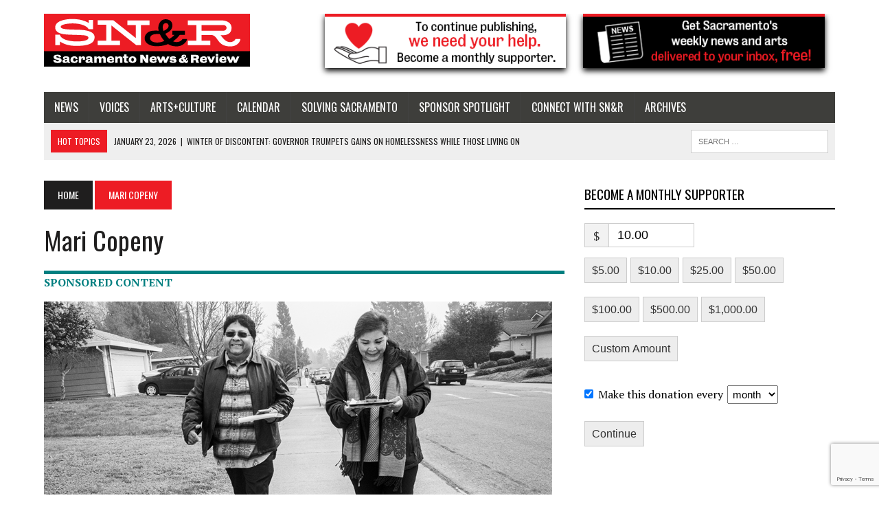

--- FILE ---
content_type: text/html; charset=utf-8
request_url: https://www.google.com/recaptcha/api2/anchor?ar=1&k=6LfZEpUUAAAAAK03NXRpX-1VFogFAWUlbhRI4FD6&co=aHR0cHM6Ly9zYWNyYW1lbnRvLm5ld3NyZXZpZXcuY29tOjQ0Mw..&hl=en&v=PoyoqOPhxBO7pBk68S4YbpHZ&size=invisible&anchor-ms=20000&execute-ms=30000&cb=aklf7ywzag7n
body_size: 48626
content:
<!DOCTYPE HTML><html dir="ltr" lang="en"><head><meta http-equiv="Content-Type" content="text/html; charset=UTF-8">
<meta http-equiv="X-UA-Compatible" content="IE=edge">
<title>reCAPTCHA</title>
<style type="text/css">
/* cyrillic-ext */
@font-face {
  font-family: 'Roboto';
  font-style: normal;
  font-weight: 400;
  font-stretch: 100%;
  src: url(//fonts.gstatic.com/s/roboto/v48/KFO7CnqEu92Fr1ME7kSn66aGLdTylUAMa3GUBHMdazTgWw.woff2) format('woff2');
  unicode-range: U+0460-052F, U+1C80-1C8A, U+20B4, U+2DE0-2DFF, U+A640-A69F, U+FE2E-FE2F;
}
/* cyrillic */
@font-face {
  font-family: 'Roboto';
  font-style: normal;
  font-weight: 400;
  font-stretch: 100%;
  src: url(//fonts.gstatic.com/s/roboto/v48/KFO7CnqEu92Fr1ME7kSn66aGLdTylUAMa3iUBHMdazTgWw.woff2) format('woff2');
  unicode-range: U+0301, U+0400-045F, U+0490-0491, U+04B0-04B1, U+2116;
}
/* greek-ext */
@font-face {
  font-family: 'Roboto';
  font-style: normal;
  font-weight: 400;
  font-stretch: 100%;
  src: url(//fonts.gstatic.com/s/roboto/v48/KFO7CnqEu92Fr1ME7kSn66aGLdTylUAMa3CUBHMdazTgWw.woff2) format('woff2');
  unicode-range: U+1F00-1FFF;
}
/* greek */
@font-face {
  font-family: 'Roboto';
  font-style: normal;
  font-weight: 400;
  font-stretch: 100%;
  src: url(//fonts.gstatic.com/s/roboto/v48/KFO7CnqEu92Fr1ME7kSn66aGLdTylUAMa3-UBHMdazTgWw.woff2) format('woff2');
  unicode-range: U+0370-0377, U+037A-037F, U+0384-038A, U+038C, U+038E-03A1, U+03A3-03FF;
}
/* math */
@font-face {
  font-family: 'Roboto';
  font-style: normal;
  font-weight: 400;
  font-stretch: 100%;
  src: url(//fonts.gstatic.com/s/roboto/v48/KFO7CnqEu92Fr1ME7kSn66aGLdTylUAMawCUBHMdazTgWw.woff2) format('woff2');
  unicode-range: U+0302-0303, U+0305, U+0307-0308, U+0310, U+0312, U+0315, U+031A, U+0326-0327, U+032C, U+032F-0330, U+0332-0333, U+0338, U+033A, U+0346, U+034D, U+0391-03A1, U+03A3-03A9, U+03B1-03C9, U+03D1, U+03D5-03D6, U+03F0-03F1, U+03F4-03F5, U+2016-2017, U+2034-2038, U+203C, U+2040, U+2043, U+2047, U+2050, U+2057, U+205F, U+2070-2071, U+2074-208E, U+2090-209C, U+20D0-20DC, U+20E1, U+20E5-20EF, U+2100-2112, U+2114-2115, U+2117-2121, U+2123-214F, U+2190, U+2192, U+2194-21AE, U+21B0-21E5, U+21F1-21F2, U+21F4-2211, U+2213-2214, U+2216-22FF, U+2308-230B, U+2310, U+2319, U+231C-2321, U+2336-237A, U+237C, U+2395, U+239B-23B7, U+23D0, U+23DC-23E1, U+2474-2475, U+25AF, U+25B3, U+25B7, U+25BD, U+25C1, U+25CA, U+25CC, U+25FB, U+266D-266F, U+27C0-27FF, U+2900-2AFF, U+2B0E-2B11, U+2B30-2B4C, U+2BFE, U+3030, U+FF5B, U+FF5D, U+1D400-1D7FF, U+1EE00-1EEFF;
}
/* symbols */
@font-face {
  font-family: 'Roboto';
  font-style: normal;
  font-weight: 400;
  font-stretch: 100%;
  src: url(//fonts.gstatic.com/s/roboto/v48/KFO7CnqEu92Fr1ME7kSn66aGLdTylUAMaxKUBHMdazTgWw.woff2) format('woff2');
  unicode-range: U+0001-000C, U+000E-001F, U+007F-009F, U+20DD-20E0, U+20E2-20E4, U+2150-218F, U+2190, U+2192, U+2194-2199, U+21AF, U+21E6-21F0, U+21F3, U+2218-2219, U+2299, U+22C4-22C6, U+2300-243F, U+2440-244A, U+2460-24FF, U+25A0-27BF, U+2800-28FF, U+2921-2922, U+2981, U+29BF, U+29EB, U+2B00-2BFF, U+4DC0-4DFF, U+FFF9-FFFB, U+10140-1018E, U+10190-1019C, U+101A0, U+101D0-101FD, U+102E0-102FB, U+10E60-10E7E, U+1D2C0-1D2D3, U+1D2E0-1D37F, U+1F000-1F0FF, U+1F100-1F1AD, U+1F1E6-1F1FF, U+1F30D-1F30F, U+1F315, U+1F31C, U+1F31E, U+1F320-1F32C, U+1F336, U+1F378, U+1F37D, U+1F382, U+1F393-1F39F, U+1F3A7-1F3A8, U+1F3AC-1F3AF, U+1F3C2, U+1F3C4-1F3C6, U+1F3CA-1F3CE, U+1F3D4-1F3E0, U+1F3ED, U+1F3F1-1F3F3, U+1F3F5-1F3F7, U+1F408, U+1F415, U+1F41F, U+1F426, U+1F43F, U+1F441-1F442, U+1F444, U+1F446-1F449, U+1F44C-1F44E, U+1F453, U+1F46A, U+1F47D, U+1F4A3, U+1F4B0, U+1F4B3, U+1F4B9, U+1F4BB, U+1F4BF, U+1F4C8-1F4CB, U+1F4D6, U+1F4DA, U+1F4DF, U+1F4E3-1F4E6, U+1F4EA-1F4ED, U+1F4F7, U+1F4F9-1F4FB, U+1F4FD-1F4FE, U+1F503, U+1F507-1F50B, U+1F50D, U+1F512-1F513, U+1F53E-1F54A, U+1F54F-1F5FA, U+1F610, U+1F650-1F67F, U+1F687, U+1F68D, U+1F691, U+1F694, U+1F698, U+1F6AD, U+1F6B2, U+1F6B9-1F6BA, U+1F6BC, U+1F6C6-1F6CF, U+1F6D3-1F6D7, U+1F6E0-1F6EA, U+1F6F0-1F6F3, U+1F6F7-1F6FC, U+1F700-1F7FF, U+1F800-1F80B, U+1F810-1F847, U+1F850-1F859, U+1F860-1F887, U+1F890-1F8AD, U+1F8B0-1F8BB, U+1F8C0-1F8C1, U+1F900-1F90B, U+1F93B, U+1F946, U+1F984, U+1F996, U+1F9E9, U+1FA00-1FA6F, U+1FA70-1FA7C, U+1FA80-1FA89, U+1FA8F-1FAC6, U+1FACE-1FADC, U+1FADF-1FAE9, U+1FAF0-1FAF8, U+1FB00-1FBFF;
}
/* vietnamese */
@font-face {
  font-family: 'Roboto';
  font-style: normal;
  font-weight: 400;
  font-stretch: 100%;
  src: url(//fonts.gstatic.com/s/roboto/v48/KFO7CnqEu92Fr1ME7kSn66aGLdTylUAMa3OUBHMdazTgWw.woff2) format('woff2');
  unicode-range: U+0102-0103, U+0110-0111, U+0128-0129, U+0168-0169, U+01A0-01A1, U+01AF-01B0, U+0300-0301, U+0303-0304, U+0308-0309, U+0323, U+0329, U+1EA0-1EF9, U+20AB;
}
/* latin-ext */
@font-face {
  font-family: 'Roboto';
  font-style: normal;
  font-weight: 400;
  font-stretch: 100%;
  src: url(//fonts.gstatic.com/s/roboto/v48/KFO7CnqEu92Fr1ME7kSn66aGLdTylUAMa3KUBHMdazTgWw.woff2) format('woff2');
  unicode-range: U+0100-02BA, U+02BD-02C5, U+02C7-02CC, U+02CE-02D7, U+02DD-02FF, U+0304, U+0308, U+0329, U+1D00-1DBF, U+1E00-1E9F, U+1EF2-1EFF, U+2020, U+20A0-20AB, U+20AD-20C0, U+2113, U+2C60-2C7F, U+A720-A7FF;
}
/* latin */
@font-face {
  font-family: 'Roboto';
  font-style: normal;
  font-weight: 400;
  font-stretch: 100%;
  src: url(//fonts.gstatic.com/s/roboto/v48/KFO7CnqEu92Fr1ME7kSn66aGLdTylUAMa3yUBHMdazQ.woff2) format('woff2');
  unicode-range: U+0000-00FF, U+0131, U+0152-0153, U+02BB-02BC, U+02C6, U+02DA, U+02DC, U+0304, U+0308, U+0329, U+2000-206F, U+20AC, U+2122, U+2191, U+2193, U+2212, U+2215, U+FEFF, U+FFFD;
}
/* cyrillic-ext */
@font-face {
  font-family: 'Roboto';
  font-style: normal;
  font-weight: 500;
  font-stretch: 100%;
  src: url(//fonts.gstatic.com/s/roboto/v48/KFO7CnqEu92Fr1ME7kSn66aGLdTylUAMa3GUBHMdazTgWw.woff2) format('woff2');
  unicode-range: U+0460-052F, U+1C80-1C8A, U+20B4, U+2DE0-2DFF, U+A640-A69F, U+FE2E-FE2F;
}
/* cyrillic */
@font-face {
  font-family: 'Roboto';
  font-style: normal;
  font-weight: 500;
  font-stretch: 100%;
  src: url(//fonts.gstatic.com/s/roboto/v48/KFO7CnqEu92Fr1ME7kSn66aGLdTylUAMa3iUBHMdazTgWw.woff2) format('woff2');
  unicode-range: U+0301, U+0400-045F, U+0490-0491, U+04B0-04B1, U+2116;
}
/* greek-ext */
@font-face {
  font-family: 'Roboto';
  font-style: normal;
  font-weight: 500;
  font-stretch: 100%;
  src: url(//fonts.gstatic.com/s/roboto/v48/KFO7CnqEu92Fr1ME7kSn66aGLdTylUAMa3CUBHMdazTgWw.woff2) format('woff2');
  unicode-range: U+1F00-1FFF;
}
/* greek */
@font-face {
  font-family: 'Roboto';
  font-style: normal;
  font-weight: 500;
  font-stretch: 100%;
  src: url(//fonts.gstatic.com/s/roboto/v48/KFO7CnqEu92Fr1ME7kSn66aGLdTylUAMa3-UBHMdazTgWw.woff2) format('woff2');
  unicode-range: U+0370-0377, U+037A-037F, U+0384-038A, U+038C, U+038E-03A1, U+03A3-03FF;
}
/* math */
@font-face {
  font-family: 'Roboto';
  font-style: normal;
  font-weight: 500;
  font-stretch: 100%;
  src: url(//fonts.gstatic.com/s/roboto/v48/KFO7CnqEu92Fr1ME7kSn66aGLdTylUAMawCUBHMdazTgWw.woff2) format('woff2');
  unicode-range: U+0302-0303, U+0305, U+0307-0308, U+0310, U+0312, U+0315, U+031A, U+0326-0327, U+032C, U+032F-0330, U+0332-0333, U+0338, U+033A, U+0346, U+034D, U+0391-03A1, U+03A3-03A9, U+03B1-03C9, U+03D1, U+03D5-03D6, U+03F0-03F1, U+03F4-03F5, U+2016-2017, U+2034-2038, U+203C, U+2040, U+2043, U+2047, U+2050, U+2057, U+205F, U+2070-2071, U+2074-208E, U+2090-209C, U+20D0-20DC, U+20E1, U+20E5-20EF, U+2100-2112, U+2114-2115, U+2117-2121, U+2123-214F, U+2190, U+2192, U+2194-21AE, U+21B0-21E5, U+21F1-21F2, U+21F4-2211, U+2213-2214, U+2216-22FF, U+2308-230B, U+2310, U+2319, U+231C-2321, U+2336-237A, U+237C, U+2395, U+239B-23B7, U+23D0, U+23DC-23E1, U+2474-2475, U+25AF, U+25B3, U+25B7, U+25BD, U+25C1, U+25CA, U+25CC, U+25FB, U+266D-266F, U+27C0-27FF, U+2900-2AFF, U+2B0E-2B11, U+2B30-2B4C, U+2BFE, U+3030, U+FF5B, U+FF5D, U+1D400-1D7FF, U+1EE00-1EEFF;
}
/* symbols */
@font-face {
  font-family: 'Roboto';
  font-style: normal;
  font-weight: 500;
  font-stretch: 100%;
  src: url(//fonts.gstatic.com/s/roboto/v48/KFO7CnqEu92Fr1ME7kSn66aGLdTylUAMaxKUBHMdazTgWw.woff2) format('woff2');
  unicode-range: U+0001-000C, U+000E-001F, U+007F-009F, U+20DD-20E0, U+20E2-20E4, U+2150-218F, U+2190, U+2192, U+2194-2199, U+21AF, U+21E6-21F0, U+21F3, U+2218-2219, U+2299, U+22C4-22C6, U+2300-243F, U+2440-244A, U+2460-24FF, U+25A0-27BF, U+2800-28FF, U+2921-2922, U+2981, U+29BF, U+29EB, U+2B00-2BFF, U+4DC0-4DFF, U+FFF9-FFFB, U+10140-1018E, U+10190-1019C, U+101A0, U+101D0-101FD, U+102E0-102FB, U+10E60-10E7E, U+1D2C0-1D2D3, U+1D2E0-1D37F, U+1F000-1F0FF, U+1F100-1F1AD, U+1F1E6-1F1FF, U+1F30D-1F30F, U+1F315, U+1F31C, U+1F31E, U+1F320-1F32C, U+1F336, U+1F378, U+1F37D, U+1F382, U+1F393-1F39F, U+1F3A7-1F3A8, U+1F3AC-1F3AF, U+1F3C2, U+1F3C4-1F3C6, U+1F3CA-1F3CE, U+1F3D4-1F3E0, U+1F3ED, U+1F3F1-1F3F3, U+1F3F5-1F3F7, U+1F408, U+1F415, U+1F41F, U+1F426, U+1F43F, U+1F441-1F442, U+1F444, U+1F446-1F449, U+1F44C-1F44E, U+1F453, U+1F46A, U+1F47D, U+1F4A3, U+1F4B0, U+1F4B3, U+1F4B9, U+1F4BB, U+1F4BF, U+1F4C8-1F4CB, U+1F4D6, U+1F4DA, U+1F4DF, U+1F4E3-1F4E6, U+1F4EA-1F4ED, U+1F4F7, U+1F4F9-1F4FB, U+1F4FD-1F4FE, U+1F503, U+1F507-1F50B, U+1F50D, U+1F512-1F513, U+1F53E-1F54A, U+1F54F-1F5FA, U+1F610, U+1F650-1F67F, U+1F687, U+1F68D, U+1F691, U+1F694, U+1F698, U+1F6AD, U+1F6B2, U+1F6B9-1F6BA, U+1F6BC, U+1F6C6-1F6CF, U+1F6D3-1F6D7, U+1F6E0-1F6EA, U+1F6F0-1F6F3, U+1F6F7-1F6FC, U+1F700-1F7FF, U+1F800-1F80B, U+1F810-1F847, U+1F850-1F859, U+1F860-1F887, U+1F890-1F8AD, U+1F8B0-1F8BB, U+1F8C0-1F8C1, U+1F900-1F90B, U+1F93B, U+1F946, U+1F984, U+1F996, U+1F9E9, U+1FA00-1FA6F, U+1FA70-1FA7C, U+1FA80-1FA89, U+1FA8F-1FAC6, U+1FACE-1FADC, U+1FADF-1FAE9, U+1FAF0-1FAF8, U+1FB00-1FBFF;
}
/* vietnamese */
@font-face {
  font-family: 'Roboto';
  font-style: normal;
  font-weight: 500;
  font-stretch: 100%;
  src: url(//fonts.gstatic.com/s/roboto/v48/KFO7CnqEu92Fr1ME7kSn66aGLdTylUAMa3OUBHMdazTgWw.woff2) format('woff2');
  unicode-range: U+0102-0103, U+0110-0111, U+0128-0129, U+0168-0169, U+01A0-01A1, U+01AF-01B0, U+0300-0301, U+0303-0304, U+0308-0309, U+0323, U+0329, U+1EA0-1EF9, U+20AB;
}
/* latin-ext */
@font-face {
  font-family: 'Roboto';
  font-style: normal;
  font-weight: 500;
  font-stretch: 100%;
  src: url(//fonts.gstatic.com/s/roboto/v48/KFO7CnqEu92Fr1ME7kSn66aGLdTylUAMa3KUBHMdazTgWw.woff2) format('woff2');
  unicode-range: U+0100-02BA, U+02BD-02C5, U+02C7-02CC, U+02CE-02D7, U+02DD-02FF, U+0304, U+0308, U+0329, U+1D00-1DBF, U+1E00-1E9F, U+1EF2-1EFF, U+2020, U+20A0-20AB, U+20AD-20C0, U+2113, U+2C60-2C7F, U+A720-A7FF;
}
/* latin */
@font-face {
  font-family: 'Roboto';
  font-style: normal;
  font-weight: 500;
  font-stretch: 100%;
  src: url(//fonts.gstatic.com/s/roboto/v48/KFO7CnqEu92Fr1ME7kSn66aGLdTylUAMa3yUBHMdazQ.woff2) format('woff2');
  unicode-range: U+0000-00FF, U+0131, U+0152-0153, U+02BB-02BC, U+02C6, U+02DA, U+02DC, U+0304, U+0308, U+0329, U+2000-206F, U+20AC, U+2122, U+2191, U+2193, U+2212, U+2215, U+FEFF, U+FFFD;
}
/* cyrillic-ext */
@font-face {
  font-family: 'Roboto';
  font-style: normal;
  font-weight: 900;
  font-stretch: 100%;
  src: url(//fonts.gstatic.com/s/roboto/v48/KFO7CnqEu92Fr1ME7kSn66aGLdTylUAMa3GUBHMdazTgWw.woff2) format('woff2');
  unicode-range: U+0460-052F, U+1C80-1C8A, U+20B4, U+2DE0-2DFF, U+A640-A69F, U+FE2E-FE2F;
}
/* cyrillic */
@font-face {
  font-family: 'Roboto';
  font-style: normal;
  font-weight: 900;
  font-stretch: 100%;
  src: url(//fonts.gstatic.com/s/roboto/v48/KFO7CnqEu92Fr1ME7kSn66aGLdTylUAMa3iUBHMdazTgWw.woff2) format('woff2');
  unicode-range: U+0301, U+0400-045F, U+0490-0491, U+04B0-04B1, U+2116;
}
/* greek-ext */
@font-face {
  font-family: 'Roboto';
  font-style: normal;
  font-weight: 900;
  font-stretch: 100%;
  src: url(//fonts.gstatic.com/s/roboto/v48/KFO7CnqEu92Fr1ME7kSn66aGLdTylUAMa3CUBHMdazTgWw.woff2) format('woff2');
  unicode-range: U+1F00-1FFF;
}
/* greek */
@font-face {
  font-family: 'Roboto';
  font-style: normal;
  font-weight: 900;
  font-stretch: 100%;
  src: url(//fonts.gstatic.com/s/roboto/v48/KFO7CnqEu92Fr1ME7kSn66aGLdTylUAMa3-UBHMdazTgWw.woff2) format('woff2');
  unicode-range: U+0370-0377, U+037A-037F, U+0384-038A, U+038C, U+038E-03A1, U+03A3-03FF;
}
/* math */
@font-face {
  font-family: 'Roboto';
  font-style: normal;
  font-weight: 900;
  font-stretch: 100%;
  src: url(//fonts.gstatic.com/s/roboto/v48/KFO7CnqEu92Fr1ME7kSn66aGLdTylUAMawCUBHMdazTgWw.woff2) format('woff2');
  unicode-range: U+0302-0303, U+0305, U+0307-0308, U+0310, U+0312, U+0315, U+031A, U+0326-0327, U+032C, U+032F-0330, U+0332-0333, U+0338, U+033A, U+0346, U+034D, U+0391-03A1, U+03A3-03A9, U+03B1-03C9, U+03D1, U+03D5-03D6, U+03F0-03F1, U+03F4-03F5, U+2016-2017, U+2034-2038, U+203C, U+2040, U+2043, U+2047, U+2050, U+2057, U+205F, U+2070-2071, U+2074-208E, U+2090-209C, U+20D0-20DC, U+20E1, U+20E5-20EF, U+2100-2112, U+2114-2115, U+2117-2121, U+2123-214F, U+2190, U+2192, U+2194-21AE, U+21B0-21E5, U+21F1-21F2, U+21F4-2211, U+2213-2214, U+2216-22FF, U+2308-230B, U+2310, U+2319, U+231C-2321, U+2336-237A, U+237C, U+2395, U+239B-23B7, U+23D0, U+23DC-23E1, U+2474-2475, U+25AF, U+25B3, U+25B7, U+25BD, U+25C1, U+25CA, U+25CC, U+25FB, U+266D-266F, U+27C0-27FF, U+2900-2AFF, U+2B0E-2B11, U+2B30-2B4C, U+2BFE, U+3030, U+FF5B, U+FF5D, U+1D400-1D7FF, U+1EE00-1EEFF;
}
/* symbols */
@font-face {
  font-family: 'Roboto';
  font-style: normal;
  font-weight: 900;
  font-stretch: 100%;
  src: url(//fonts.gstatic.com/s/roboto/v48/KFO7CnqEu92Fr1ME7kSn66aGLdTylUAMaxKUBHMdazTgWw.woff2) format('woff2');
  unicode-range: U+0001-000C, U+000E-001F, U+007F-009F, U+20DD-20E0, U+20E2-20E4, U+2150-218F, U+2190, U+2192, U+2194-2199, U+21AF, U+21E6-21F0, U+21F3, U+2218-2219, U+2299, U+22C4-22C6, U+2300-243F, U+2440-244A, U+2460-24FF, U+25A0-27BF, U+2800-28FF, U+2921-2922, U+2981, U+29BF, U+29EB, U+2B00-2BFF, U+4DC0-4DFF, U+FFF9-FFFB, U+10140-1018E, U+10190-1019C, U+101A0, U+101D0-101FD, U+102E0-102FB, U+10E60-10E7E, U+1D2C0-1D2D3, U+1D2E0-1D37F, U+1F000-1F0FF, U+1F100-1F1AD, U+1F1E6-1F1FF, U+1F30D-1F30F, U+1F315, U+1F31C, U+1F31E, U+1F320-1F32C, U+1F336, U+1F378, U+1F37D, U+1F382, U+1F393-1F39F, U+1F3A7-1F3A8, U+1F3AC-1F3AF, U+1F3C2, U+1F3C4-1F3C6, U+1F3CA-1F3CE, U+1F3D4-1F3E0, U+1F3ED, U+1F3F1-1F3F3, U+1F3F5-1F3F7, U+1F408, U+1F415, U+1F41F, U+1F426, U+1F43F, U+1F441-1F442, U+1F444, U+1F446-1F449, U+1F44C-1F44E, U+1F453, U+1F46A, U+1F47D, U+1F4A3, U+1F4B0, U+1F4B3, U+1F4B9, U+1F4BB, U+1F4BF, U+1F4C8-1F4CB, U+1F4D6, U+1F4DA, U+1F4DF, U+1F4E3-1F4E6, U+1F4EA-1F4ED, U+1F4F7, U+1F4F9-1F4FB, U+1F4FD-1F4FE, U+1F503, U+1F507-1F50B, U+1F50D, U+1F512-1F513, U+1F53E-1F54A, U+1F54F-1F5FA, U+1F610, U+1F650-1F67F, U+1F687, U+1F68D, U+1F691, U+1F694, U+1F698, U+1F6AD, U+1F6B2, U+1F6B9-1F6BA, U+1F6BC, U+1F6C6-1F6CF, U+1F6D3-1F6D7, U+1F6E0-1F6EA, U+1F6F0-1F6F3, U+1F6F7-1F6FC, U+1F700-1F7FF, U+1F800-1F80B, U+1F810-1F847, U+1F850-1F859, U+1F860-1F887, U+1F890-1F8AD, U+1F8B0-1F8BB, U+1F8C0-1F8C1, U+1F900-1F90B, U+1F93B, U+1F946, U+1F984, U+1F996, U+1F9E9, U+1FA00-1FA6F, U+1FA70-1FA7C, U+1FA80-1FA89, U+1FA8F-1FAC6, U+1FACE-1FADC, U+1FADF-1FAE9, U+1FAF0-1FAF8, U+1FB00-1FBFF;
}
/* vietnamese */
@font-face {
  font-family: 'Roboto';
  font-style: normal;
  font-weight: 900;
  font-stretch: 100%;
  src: url(//fonts.gstatic.com/s/roboto/v48/KFO7CnqEu92Fr1ME7kSn66aGLdTylUAMa3OUBHMdazTgWw.woff2) format('woff2');
  unicode-range: U+0102-0103, U+0110-0111, U+0128-0129, U+0168-0169, U+01A0-01A1, U+01AF-01B0, U+0300-0301, U+0303-0304, U+0308-0309, U+0323, U+0329, U+1EA0-1EF9, U+20AB;
}
/* latin-ext */
@font-face {
  font-family: 'Roboto';
  font-style: normal;
  font-weight: 900;
  font-stretch: 100%;
  src: url(//fonts.gstatic.com/s/roboto/v48/KFO7CnqEu92Fr1ME7kSn66aGLdTylUAMa3KUBHMdazTgWw.woff2) format('woff2');
  unicode-range: U+0100-02BA, U+02BD-02C5, U+02C7-02CC, U+02CE-02D7, U+02DD-02FF, U+0304, U+0308, U+0329, U+1D00-1DBF, U+1E00-1E9F, U+1EF2-1EFF, U+2020, U+20A0-20AB, U+20AD-20C0, U+2113, U+2C60-2C7F, U+A720-A7FF;
}
/* latin */
@font-face {
  font-family: 'Roboto';
  font-style: normal;
  font-weight: 900;
  font-stretch: 100%;
  src: url(//fonts.gstatic.com/s/roboto/v48/KFO7CnqEu92Fr1ME7kSn66aGLdTylUAMa3yUBHMdazQ.woff2) format('woff2');
  unicode-range: U+0000-00FF, U+0131, U+0152-0153, U+02BB-02BC, U+02C6, U+02DA, U+02DC, U+0304, U+0308, U+0329, U+2000-206F, U+20AC, U+2122, U+2191, U+2193, U+2212, U+2215, U+FEFF, U+FFFD;
}

</style>
<link rel="stylesheet" type="text/css" href="https://www.gstatic.com/recaptcha/releases/PoyoqOPhxBO7pBk68S4YbpHZ/styles__ltr.css">
<script nonce="5zntAcNKLkn3WzBjucGsxQ" type="text/javascript">window['__recaptcha_api'] = 'https://www.google.com/recaptcha/api2/';</script>
<script type="text/javascript" src="https://www.gstatic.com/recaptcha/releases/PoyoqOPhxBO7pBk68S4YbpHZ/recaptcha__en.js" nonce="5zntAcNKLkn3WzBjucGsxQ">
      
    </script></head>
<body><div id="rc-anchor-alert" class="rc-anchor-alert"></div>
<input type="hidden" id="recaptcha-token" value="[base64]">
<script type="text/javascript" nonce="5zntAcNKLkn3WzBjucGsxQ">
      recaptcha.anchor.Main.init("[\x22ainput\x22,[\x22bgdata\x22,\x22\x22,\[base64]/[base64]/[base64]/[base64]/[base64]/[base64]/KGcoTywyNTMsTy5PKSxVRyhPLEMpKTpnKE8sMjUzLEMpLE8pKSxsKSksTykpfSxieT1mdW5jdGlvbihDLE8sdSxsKXtmb3IobD0odT1SKEMpLDApO08+MDtPLS0pbD1sPDw4fFooQyk7ZyhDLHUsbCl9LFVHPWZ1bmN0aW9uKEMsTyl7Qy5pLmxlbmd0aD4xMDQ/[base64]/[base64]/[base64]/[base64]/[base64]/[base64]/[base64]\\u003d\x22,\[base64]\x22,\x22fl5tEwxoGUc2w5PChy8Ew7LDj2/DlMOswp8Sw57Cn24fHQfDuE8eLVPDiA8lw4oPJyPCpcOdwoXCpSxYw5Jfw6DDl8KzwoPCt3HCn8OYwroPwprCpcO9aMKgKg0Aw7oxBcKzSsKVXi58cMKkwp/CiC3Dmlpkw4pRI8K1w5fDn8OSw4BDWMOnw7PCk0LCnngEQ2Q+w5tnAl7ClMK9w7FpIihIdksdwptow4wAAcKUNi9VwrESw7tiUDrDvMOxwqVFw4TDjnhkXsOrbW1/SsOVw6/[base64]/CvWnDpsOww6kZHjPDmMKxwp46WjnDssOKGsOEa8OVw4MEw5UtNx3DvMO1PsOgN8OCLG7DkHkow5bCuMOKD07Ck3TCkidhw5/ChCE9DsO+McOswoLCjlYXwpPDl03DlFzCuW3Du0TCoTjDv8K5wokFaMK/[base64]/CoAchAnMbw5gIwr3DjcOZwprCvcKmRTNYUsKAw7Mlwp/ChmRPYsKNwrrCj8OjEQlaCMOsw71ywp3CnsK2BV7Cu3vCqsKgw6FIw7LDn8KJZsKtIQ/DusOWDEPCr8Ohwq/[base64]/Jkg/FAE+FsOlw4RHNDHCoMKGeMKvWsKbwoPCgsOywoRQOcKdGsKXHD56Q8KRasKsBsKOw4M/KsORwrTDj8OqeFvDpXjDncKiCMKDw5Eww4DDrsOQw5zDvsKqFWnDjsO3AHrDisO0w7zDksOeelrCi8KbR8Oywp4FwpzCs8KGHgXCrHNSdcKawrjCvFzCmEIdUkrDmMOkcy7ClVLCs8OFMjUyS2vDkB3ClMK1cxDDr1jDgsOYesOww7I6wq/DjcO4wp5+w7HCqwBtwobDuCTCnCzDj8OiwpAvWhLCm8Kiw4XCnxfDpMKKCsOdwrUHAsOWJkfChMKmwrnDnmDDm29KwpF7IixgMlU0wopEwr/ChVViK8KRw6xWWsKQw4jCisOVwpTDvRh+wr03w7YBw4dzEAzDrx0mF8KEwqrDqibDtyJLIGfCuMOnP8Ogw57DgV3Ds0cIw5xOwrnCmDrCqzDCo8OATcONw49qMHTCrsOsD8Knd8KEX8OAeMKwDcO5w4nCslwyw6dQelcLwpBMwoE6HAY/PsKwdcOww4nDmsK1cU/CszZBQzDDkhDCr1rCvcOaacKXUEzDjgFESsK+wpbDnMKHw7s3S0N8wpQZSTfCiXdywo5Yw7MhwrnCs3jDpsOCwoPDkXjDhEZGwpTDpsKdesOiOEHDpMKZw4hkwrTCu0A5UMOKMcK9wpQAw5YAwqJ1L8KXUn0/wp3DocK2w4DCiE3DlMKWwpU4w5oaUmIYwo5MNXdqUcKHw5vDuCTCtMKyLMOBwoY9wojDhwAAwp/Cl8KSwpBkMcOMX8KPwrF0worDpcKzAcOmCiUYwooLwrXCmsOMNsOCw4TCnMKGwqTDmFU4MMOFw7YiUXliw77DqQLCpzPCrsKlUBjCtD7ClcK+CjANZB4EdsK2w61+wohxDBLDnFFuw5fDlgVNwq/CmAfDhcOlQi9PwqwVdFsYw4xCe8KjSMK1w5luNMOuEgzCoXB7FifDpcOhI8KQfng/QCLDscO5CGrCmFTCtFHDt0wiwr7DjsOPdMOew4HDt8OXw4XDpkw+w7nCvwDDrg7CqidFw7YIw57DhsOlwpPDm8OLRsKgw5LDoMOLwpfDiWdSbTzCnsKHZ8Orwo9Qa1Bfw591VUTDmMOOw57DiMOyHH7CphTDt0LCssOkwqguXg/Dt8Ovw4p1w7bDoWQgF8KNw6EwLzXDkVBrwpnChsOvHsKnSsKdw6s/[base64]/CoMKWR8ODw4zDm2XCsAHDugBfGsOgw5LCmRx/bmXCssKXN8Kdw5kmw4hVw5/CnMOTCFwKUFRoNcOVBcOQesK1FMO8S2lnAz92wqc8PMKFQ8KWY8Oiwo7DnsOkw6cPwq7CsAkPw6MUw4LDl8KqPcKRHG0XwqrCm0MuVUF6YCQkw7tOQsORw6PDoTrDlEnCsmEmD8OLeMKWwrzDj8KnQB/Dj8KQfkLDg8OKRcO0DjkCAMOTwoDDj8K4wrnCoV3DssOWD8K5w4nDscK1UcOYFcKzw5hXEnITw67CsXfCnsOtfmbDkgXCtUE/w67CtTRTDsKcwonCsUXDsxEhw68vwq3DjWXCnhzCj3bDncKWFMORw7FLesOcBQvDvMOYw4HCr31TeMOmwrzDiUrClVtOMcK0VlTDpcOKahzCqw3Di8OlAcK/wrNkHjrChjDCjxx+w6DDrnbDvcOmw7AuEj9/XFxrKARSH8Olw5EFXmnDk8Opwo/DiMOLw6TDr2rDrMOFw4HDlMOdw64uQSrDonEJwpbCjMOoP8K/w7zCqD3Dm0Ibw6xSw4UuU8K+wpHCgcOxFmhvemHDiG0Ww6rDtMO9w5wncj3DjBM7w7JFbcOZwrbCokAfw6N+e8ONw4wFwpwxaiNOwpEyLAMkIDPCjMOjw5U5w5PDj3dlH8KiWsKUwqV4Ex/CmAsBw7spPsOMwr5ROGXDo8O3wqQIR140wpnCnHtzJ3Ycw7pKYMKkc8OwJXt9aMK5O2bDoE3CvCcGNyJ4DMOgw5LCqEdow4E6JmMkwoVTYlrCqBPCtMKTWQRfNcOGLcKdw54PwpLCtsOzYX5Bwp/[base64]/JcO6E27CjiZTfMKkfcOKLsKOwq5swqs0LcOSw73DosKKF2XDrMKWw7/CtsKwwqRRwocGCmMFwoHCu2ADMsOmXcKrYsOiwrk/[base64]/DszLCtAzDsgHCs8OVwpPCssOTaQlpSMODw7XDtsKzw5/CvsOzH2PCl3LDusOwesKjwoJUwpfCpsOpwoVww617eRYVw53DicOPAMOqw6IbwpXCiCfDlAzCgsK3wrLDqMOgdMOBwo8swrDDqMO1wrA+w4LCuwrDiEvDtGAbw7fChmLClCl3d8KsRsObwoRdw4nChsOhQMKnEUBzccOSw7/Dt8Oiw7DDqcK0w7jCvsOEPcKoShPCjmPCj8OZwrbCvcOnw7rCkMKRScOQw4gpXEVwMXjDhsOJNMOmwp5Zw5Qmw6PDuMK+w6g4wqTDqsOfdMODw59jw4wdDcOycUDCom3CsW5Sw6bCgsKlEDvCp3o7EnbCt8K6aMOfwpdpw6HDgMOuPTBIDcKaM2F/FcOpf03CpDlAw4DCtkpVwp/CiybCkD0VwrwkwqvDosKkwqzClQp9RMOOXcK2RiJGRCDDgBXCjMKiwpvDoxN0w5PDjMKSHMKANsKWRMKewrfCo2fDuMOdw41Bw6xxwo3ClnzDuWMPFcOpw6LDocKLwoomPsOmwqDChMO1NgnDnBjDtSDDvHwodkXDr8OAwoFyeX/CnGVTaAM/w4lIwqjCsQpXMMOQwr12J8KPdjxww44yesOKw4EIwpt+Bkh4V8OKwoFJV3rDlMKZV8KPw7sTWMOGwpU9LWLDhXHDiB/[base64]/Cm3c+w7AYwoDDmE9swrs4w5/CrMOcZHvDhxDCnCHChCg2w5nDnmXDjhvDm0fClsKVw6nCvFszX8KbwozDoxVvw7XDnRvCm37DkMKUYMOYQ3nCvcKQw4nDskjDnSUBwqZhwoPDq8KLKMKAYcOZb8Kdwo9dw7FIw5kGwq90w6zDt1LDi8KJwoXDscKvw7jDgMOqw7VidC/DqFVaw5wtZsOQwpJjd8O1PxhOw6JIwq8vwqfCnmPDihXCmXvDpjZHfz5taMKvUxrDhsOjw7p/LsKKEcOMw4LCskXCm8OAZ8O2w78dw4MQNiE7w6JhwoAYOcOQRMOmSUR5wovCpsOrwpTDkMOrKcOyw53DssK6QsKfLmbDkg3DtjvCjWTDtsOjwozDrMKOw4jDjilYJ3MgbsOgw4TCkidswrF1YwnDmjvDlMO9wq/DkAPDt0PCk8KUw7HCgcKJw7fDjXgUDsOpFcKvM2rCizbDmG3Dm8OOZzXCsApKwqxJw63DvMKxC0p/wp46w5PCtEvDqHnDvBjDisO1fTvDsF84FBgyw4w6woHCocK2R019w4QjenUJZ1MhRhDDiMKfwpzDkH3Dgk1pEx9IwpDDqXbDsRPDn8K/[base64]/DsUrCssOvw6zCsgTDoMOswoctw5vDhD4Iw6w6IknDv8Ocwo3Dui5WWcK0QsKlDjZnLWDDo8Kew77Cq8KvwqhZwqnDuMOXQhIvwr/Cu0rCicKfwpIEVcKkw43DksOdLgjDi8KnVFTCq38kwrvDhHgCwoVswqgiw7QMw7bDj8OHN8KDw7VORA47GsOew7pPw4syXiZfPADDiXTCinJpw4/DryRxCVNlw5ERwpLCr8K5M8KIw7PDo8KQW8O7KsO9wqwBw7PCp1ZUwppXwoVpFsKUw6/[base64]/[base64]/wpp9w4dmek5mw77DkcOAwrkTDsKLw77CtXd0WcOPwrYnFcKpw6JNJMOww4TChi/Cs8KXbsO9KgLDvj4YwqvCgR/DvH0cw5J9SjxvVzoUw7YRZxNUwrPDnhFwLMOfTcKbCQEVEDDDs8OwwoxNwobCu0JDwqTCpAZrFcKzbsKfZHbCmEvDuMOzPcK+wrPDhcOyAMKnbsK1DUY5w4N4w6XCjzxeKsOmwqI/w5/CrcOWOXPDl8KVwpYiIHbDnnxcwoLDuw7CjcK+GcKhKcOCc8OeJA7DnEISMsKpbMOjwrPDg05xBMODwqJgLgHCvMOAwq3Dk8OrD1Bswp7CikLDuAQ2w7Urw4wbwrTCkgg/w70BwrQSw4zCgMKMwohQGxZEOXI0J1fCtGXCrMO0wq1iw75bKsKbwo5lXWMFw5Mswo/DhsKGwp01BVLDq8OtPMOvacO/w7vCisKuRl7Ds3l2IcOEfcKawq7Dv0RzNAhgQMOgY8KVWMKAwqtVwr7CssKMLiTDgsKawqFOw5Y7w5rCkUw0w6keIS8hw57Cum15OHsvw6bDmUo9PkjCucOecBrDmsOYwqU6w7JNWsOVfRVHTcOUN1lnwr5Cwpl2wr7DgMObwocKM3QFwoo6JMOgwqfCsFtRbxx/[base64]/w7tdwrYYFFtPTsOsKsO0wpc5UlZsEFd/Z8KqaGR0VQrDtMKNwoI4wqkEFB/[base64]/[base64]/K8KEesOyFRjDuVwnw5PCmkDDpcKGV0nDkcO8woXCjnwdwpfCocKzcMO5woXDlhYBbinCmsKPw7jCn8KYOyV9fBoRT8K2wq3Co8KAw5bCk0jDkgDDhMK8w6XCoFZPb8KpY8K8THdIcsOdwohhwpoFRF/Dh8OscDBvLMKrwp7CnDlAw693KF48YGDDqmXCqMKLw4LDqMOmMDnDj8KMw6rDqMKsKBN7cmLCqcKPMmnDqC1MwrFjw4YCEU3Dp8Kdw5kUCH45O8Kmw553L8K8w5t7EXl9HizDhwQZYcOYwoNZwqDCmT3CnsOlwpdBdsKGOyVxA1Z/[base64]/CvyjDqsOgU8K8wqjCmcOnNjQ3AynCmToiKgYjKsKww6RrwrJ9dzAFFsOGw5w+Z8Oew4xvG8OgwoMXw7/[base64]/Cj8OyEsKTScKKw7vCuWnDt8KMLsKTWF4VwrfCqsKBw5wEXcKyw7vCk03DncKmNcOaw6p+w5XDt8OswqLCt3JBw7QrwovDoMOsYMO1w6fCrcO6E8OsJg9Xw55rwqpYwrHDujLCjsOsCT5Lw7PDucKeRysow4/[base64]/[base64]/wq3DlTTDuMK7amlMNHcmw4hHc8KTw5F6Vk/DrcKQwqTDvXI/[base64]/DhR3Ck8K8w7LDlsKFYEZiwr5Nw5sdEMK2BcOUwrDCpEJjw7PDtghTw7jDt1jCph0BwqABIcO/RsKqwpoSBTvDtSoyAMKaAWrCrcOXw659wo0Sw5wjw5nDlcOIwpPDgkLDm3IcJ8OCFCVXdVbCoHl7w7HDmA7CpcO1NyELw6s4HW1Ww7XCpsOIDhfCiBAECsOKdcKJJMKWRMOEwpdOwpfCpgkTHlnCg3HDnGTDhzhITsO/[base64]/DqnYJwqfCoMOsUcOOESbCtwTCjz3Dt8OWDUrDgMO/K8Osw5pZDlEyc1LDkcOdACDDp1Y2OgZRJEvCpGzDvcKuQMO6DMKWWVvDuzHCghvCsVddwoQPW8OUZMOlwrTDlG8wTGrCg8KuKyFbw5ktwpc2w5pjZTAEwqIUHFbCvHTCiExRw5zCm8KRwpJdwqTDj8KnVFIJDMKUSMOfw7xcX8OGwod9T0Jnw5/ClTxnG8OmU8OkGsOBwq4fTsKxw5HCujxSFQdTV8O6G8Knw44qMw3DmGk7NcONwrjDiVHDtzpiw57DtAbCj8KCw5nDhQgQBFVNUMO2wrwKV8KowqHDrMKCwrvDswI/[base64]/[base64]/CksKlXMOSw6DDrlJAw7HDsiosw6nDo1rDglYmfcOLwqQ4w4Zvw4DCgcOZw5zClnBcW33DpMOGbhp/[base64]/DgzfCmMO6w5vDmi3Dg8OObFzDqwlowrI6OcOuYFnDgHLCsmoNN8OLFjTCgBdow6bCpyw4w7rDuCjDkVRywoJxbDQAwp9ewohSRX/Dpnk6cMKZw4lWwoHCocKXX8OPZ8Kvw5fDpMOVXWtuw7nDgsKuwpxpw4zChUXCrcOOw4hawr5Ow7zDrMO1w5dlaT3Dvnsjwp0Zwq3DrsOgwqBJPjN2wqJXw57DnxbCnMOgw7QKwohUwqZdTsKKwo/[base64]/CosKZb8Kxw4clw7t2Okc9e8KtwpHCiknDrW7DvxDDk8K8woNvwrQ0wqLDs2FTKHpbw7RtdTHCoScvTgvCqSTCrExlDQcXLkHCusO0DMOaeMONw6/CmRLDo8OENcOqw6JBe8OUTHvCrMKmf0d/NcKBKmjDqMK8dy/CiMO/w5/DmMO7DcKPE8KZPn1NHg7Du8KAFDnDkcK8w4/ChMOGXwPChyk1FMKHZkPDpMOxwrMscsKiw4hyHMKJIcKCw67CvsKcwrHCtcOZw6hqbMKgwoARNyYKwoXCpMOFHEJDaC9zwoodwph/eMKwVsKTw71aE8KxwoMyw5h7wqTCmzkZwqZEw589LisOwqLCtRVLRMOkw55Hw4UWwqVRQsOxw63Dt8Kew7YJf8OrDU3DpSnDrsOZwqvDqFbDu1LDiMKXw4/CkivDpwTDuwTDs8Kew5zCm8OfP8Kew7giHcOzaMKlPMOCAsKKw6Y0w74ew5DDoMKCwpx/OcKFw4rDmT1FT8KFwqRkwqQPw7d+w60qbMOcE8OTIcOTMzQOcxVUVAvDnCPChMKoJsODwrdSTyQRJ8OZwrjDkCnDnX5tC8Kiw7/Cv8OSw4fDv8KnL8OgwpfDgwPCucOAworDr3UpCsO0wolKwrZiwqZpwpk4wrB5wqF3GHlNAMKWF8OYw6MRV8KjwpzDnsKiw4fDgsOjE8KcLD/Dt8K8QHRGdMKmIQrDk8KiP8OeIAIjAMKMK2srwqXDpCJ7acKiw7gPw4rCncKIwr/Dr8KLw5nChjXCm1/Dh8KNHnU7XX5/wonCjxbCiHLCg3XDs8Kqwoc+w5kHw5J4dFR8SkTCqHYjwoAMw6Z2woPDvhLDpy/[base64]/Dl1c9woNrw5R+wpDClWjDisKpWHvClMOmM07DrQvDjUVgw7bDqgEwwq0Ew4PCuRIDwrYvO8KrKcK9wqnDkjgJw7LCg8OGIcOFwp5uw5snwo/CuQUpFnvCgkHCrsKFw53CiVTDinU1agIAEcKvwq4ywpDDpcKzwrPDiVbCqysRwpQeccKZwrXDncKww5/Crx0XwqpaNsKwwo3CssOPTVNkwrYXLMOoWMK7w4p2OCfDkBpOw63CtcOcIEY1fzbCtsKIO8KMwpHDq8KEZMKZwpgoaMOaPjfCqGrDkMK3E8Ozw5HDmMObwqIsQ3oWw6Z9YyvDksOew4teDnPDiizCtMKfwqFkeytYw5DDvx81wqQ5JzLCnsOAw4XChV5Aw6Jgwr/CsTfDr189w5fDrQrDqsOGw5EhTsKLwoPDilLCj2/DkMKzwr4sD3wcw48hw7cTdsO9OsOZwqLCslnCpE3Cp8KsGwlVc8KIworCqsOnwr/[base64]/T1XCqFnCmsOUWMOXA8Kbw4HCgsOawqctNMOdwp1XeVnDp8KkIAbCozscHHDDl8OSw6PDscOJw71SwqLCqsKLw5tyw6QXw4A7w5LCkgBgw6d2wrMtw7c7T8K+asKTRsKlw5UnHcO/w6JjUcO/wqYPwrNzw4c4w6rChsKfLcOmw5TCmQ8rwqBxw78pbyRDw4zDs8Kcwr/DuD7Co8O5JsK3w5t6C8OGwrp1cz7CjMOhwqDCgB/ClMKwG8Kuw7DDkWjCtcKywqgxwrbDnRFiWC0lQ8ODwo0xwo/CtsKYVMKbwojCvcKTwpTCqsOHBTw5esK8VsKhWyovJmHCnA94wpxKV3XDusKiLsK3d8OBwpNdwqjCrzBGwoDDk8K/fcK7CwHDqcKXwrx5aFbCr8KtWkl+wqsTcMOCw7ciw5XDmCzCoTHCrjnDqMOpOsKIwpvDryHDkMKNw6zDtFR7LMKDKMK5w6fDokrDucKGZMKow4bCksKVKV5TwrTCq2bDlDrDqmp5WcKiXU1fA8K0w6HChcKuSUbChjLCiRrCo8K/wqRswqlmIMKBw7TDv8KMw5M9wrg0M8OTAht+wq0OKUDDn8OsD8OHw4HDiUgwMD7DijPDnMKcw77CrsOpwq7CrCEWw5/[base64]/ClMO4XcOxekfDlcOSw6vDqcOWV8OOwqDCl8Kkw4Mtwro/wp1WwoHCjMOOwokZwo7DrsOfw5DCiz9pO8OzdMOcEW7DuTZVwpbCuVATwrXDsQs0wooQw4fCsBzDhmVaEMOLwrNELMO+D8K+HcKTwocsw5vCqTXCr8OdGlE8CnfDjETCrDk0wqp+QcOqGnomUMORwrbDgE5Fwrp0wp/CvgVSw5jCo2kzUgTCm8KTwqA0QMOFw77DnMKdwq9zEAjDmyUDQFdYPcKhCnFQAH/[base64]/DksOXw5g6IjHCjsKqw58JGhjDmsOFbwx0wo0eR2dLLMO8w5bDqsKSw6Jqw7MxbQ3CgVJ4S8Kbw6FwdMKxw6Y4wo9/KsKywrErHyNmw7xsTsKOw5Igwr/Dv8KZOAvCsMOTXS0Hwro6wrhmBDTCnMKJbVbCrD1LHmkPJQQwwqc2QjXDtxPCq8KZDTM2N8KzJcOQw6F4XlTDkXHCqXcMw60sEnPDkcOOw4fDhTLDlMOMRsOgw7R/ThhUEjnDjCdQwpvDu8OOIx/Dk8K9YlVTLcO+w6DDq8Kkw5HDnBDCq8OZd1DCiMK7w7sXwqXChjLCn8OfJsK5w4g+eHw0worChzhHYwPDrFw/CDAew70hw4XDlMOew40gEiYwJy95wpvDi17ChlwYDcKVNhrDj8OYfirDm0TDi8KEZEdyIMOCwoPDmmY0wqvCusObXMKXw4rCscOswqB1w7DCssOxW23DuGxkwp/DnMOCw6Uady/Ds8O6XMKJw5EIEsOWw4fCiMOLw5/CssOiFsODwoHDmsKqRDszQCRKOFEowqwGSh9YXn4vCMKhPcOcYUXDisOBFgs/[base64]/worCjgVnwpPCtCTDocOROsObRnR0SsO8MWQNwq/ClsKJw4FBb8KEYEDCqiXDuBfClsKxPyheLsO2w4nCkV7CjcOvwr/ChERVczzChcO9w53DiMOqwpbCmExdwrPCjsKswp1dw590w7AlPgw4w5jDkMOTHiLCgMOUYB/[base64]/CvsK4F2PCocK+QHnDgAc7w4g5bMK1QMKmFcKCwqoawozCrgB/[base64]/Dr8KFasKyw4Ucw7sZw44ZbXvDogR1wpEAwo0AwrHDrcOVFsOiwoPDqBAIw4YAaMKsalTCnQ5ow6UsH1xmw7fCjkJOcMKtcsOJU8KnEsKtSGvCrAfDksOHQMKMewnDsnnDn8KHBcO0w4RVQ8KaZcKTw4TDpMODwr4XecOowo/[base64]/JsOFw75qdTJaCB/CtAwKGQ18w5N2VXk9eRYNLEIVw5oKw7Ejwp4ewrTConEyw5c7w6FRRsOUwpspMcKdLcOow4N1wql/SExDwopFIsKuw7hKw5XDm1lgw4YuZMKQeHNpwqHCvsK0fcOZwrtMDAUDMcKpHlXClzUjwq3DtMOeJHfCkjTCnsOJJsKeScK/TMOCwoLCn3YXwpwCwrHDinDCh8OtM8OvwonDvMOXw71Vwqhiw4hgKQ3CocKcA8KsKcOcUiPDi3nDnMKxw4DCrEROwqoCw6XDncO6w7V+wqPDqsOfXcKjcMO8GsKBRC7DlAY9w5XCrnVUCg/[base64]/w5AywqPCicOIwrXDqnEpwrbDj8O6R8OofMOoesOTGcOjwrJfwrfCl8Kfw7LCs8OEwoLDocO3esO6w4I/w4YpHsKuw6U3worDpQobSQ45w7x7woZDCENVQMOBwr/[base64]/Dtl3DocOMw6dlHWVAAcOvwrk7N8KswrnDmMOAagvDusOODcOuwoDCrsK+ZsK7OXIgfCvChcOLfsK/[base64]/czNqwr12DAfDhMONcMOmXQXDpSzCgw4dPcOdwoYGVy4wO1nDusO8HWzCicOdwrhbBcKYwoLDqsOgdMOLZMKywrzCgcKHw5TDpR5vwqvCtsKqGcK1AsKwIsKpGDjCnS/DgsOrC8OpPhcYwoxDwq3Cu27DmE0UIMKYJ2LDkFZbw7krHV3CujzClW/[base64]/c0PCpsOtw43Dkx7DjwUGRcKFw7Zdw4nDoycGwqzDvnpyM8OKw6t4wqdhw4NgMcKzSsKcIsOFe8K7woImwrMtw5Mge8O/esOIUcOIw5zCu8Kzwp3DsjwLw7jCtGERGcOyfcKAeMKkesOAJxN5dcOhw43DlcOjwr3Ck8K3RW1FasKGACBdwpbCpcK3wrXCksO/HMOBOVxeDiR0UU8BCsObTsK6w5/CmsKKwo0gw6/Cm8OQw7N6ZcOJTMOJf8OTw416w7fCisOhwrrDtcOAwqAnI33DuWbCm8KACnHCn8K0wojDrzTDsBfCv8Kkw5IiesOMU8O+w7vCkinDtEtawoHDnsKJUMOzw53DpcOAw7t6EsKuw7/DlsO3BMKgwrBRbMKrUA/DisKlw5LCkxQcw6bDjcKKZ1jDkSbDlsKxw75Hw48OMcKWw7VYeMO0ehXCgMKyGxPDr2vDhQQUdcOKblHCl1PCrWrCtn3CnkjChmQRVMKgTMKGw5/CmMKBwoXDpCfDokrCrmjCvsKnw6Ehbx3CrxbDnBPDrMKuIMO0w41bwrswesK/UGhXw6FQTFZ+wrLCisOnJcOTVxXDh2/DtMKQwpTCknVGwoXDgynDqVIkRy/Ds1N/XhHDmcOAN8O3w7xOw7Ebw7csbRN7U1jCqcKrwrDCiXJywqfCjmDDhErDucKmwp0+EUMWBMKfw6XDl8KgUsOKw68TwoMyw54CFMKIwrM8w4AgwpgaH8OlHnhvZMKLwpkuwq/[base64]/DvcKOw7ENwpURwrbDmFhlw6ZBw5N+w7NjwpNAwrzDm8KrQ0TDoiJjwo4sb0Yjwq3CusOjPMOqBUPDvsKgQsK8woDCh8OHN8KpwpfCoMOuw60/w4QSLMKmw5MiwpIFWGFJbzReA8KVSm/DkcKTUcOoR8Kww641w6ldGwYIPcOIwoDCjnweAMKrwqPCq8OFwqXDhH0XwrvChGtKwqAww5pGw5/DiMOOwp0rX8KxO24zVzzCtD13w6NmIRtEwpPCl8KBw7LCkXw1w4LDt8KXGDfCi8Kiw57DgMOMwoHCjFnDpcK8VcO0QsKbwpPCs8Kww7/CnMKAw5fClcOLwrJpfAMywozDllrCh3VSdcKiXsKkw4rCj8OOwpQqwpDCgsOew7w/enZLByYPwrRzw5vChcOzRMKXQi/Ci8Kaw4TDhsOjMcKmbMOAPsOxccO5aFbCowbCvFDDmHnCvcKELDjDsA3DjsOnw5Zxw4/[base64]/Cg8OfEcO/w6TDoFrCmsO+cMKuM10Hw43ChcO4P2EtTsK6djcHw7EOwoAEwrw5SsOiD37CrMKkwrg6dMKmLh1gw6k4wrPCpRxDV8O9D0bCjcKdMh7CtcKTExV1wpdPw748XMK1w57CisOCDsO/aQcrw7HDrcOfw5QrGMObwooHw7XDqiRlcsO9aTDDrMKraSzDrkLCqRzCj8KRwrfCq8KdCzvDisOXfBMWwpl8VDx6w7EBQD/CgB7Dqh0vMcOdA8KFw7bDrF7DucOUw4jDmVnDrWrDuVbCocOrw69vw6M4GW85GcK4wpPCmSrCp8O3wqXCpz9QHFN8SibDoxdow5jDjwpLwrVRBEDCrcK3w6DDnsOAT0LCphfCv8ORE8O8O2YpwqXDscODwqjCsW0eXcOuJMO0wp/CnWDChgPDpWPCq2TCiAtaEcKnP3l2IEwWwrleZ8O8wrkiVcKNRjkBVErDrgbDm8K8CgrDthdCYMKfdDLDssOLGDXDo8KTU8KcMSQWwrTDgsK4YmzCo8OKVx7Dp2Nnw4Bpwqxlw4IdwqUswo0WZnHDvVHDocOFHys0ORnCtsKUwoYrKX/Cj8O+Ui/CnBvDosKoB8KTJMKGBsOMwq1kwqbDpUDCpk/Dsz4LwqrCrcOqCBIxw7hSYMKQaMKTw6EpPMO3OVxTS2NfwqoTFADCrjnCv8OocmjDpMO4wr7Do8KFLzYxworCj8OIw73Ck1rCgCMsfxdHOMO3JcO1M8K4d8Kuwr1Cw7/CgcOYccKIYlvCjj05wo9qS8Kow5/[base64]/K3fCqDc5woXCujHDgcKfw4suG8OFw4LCmxQ7NlvDrmpiSBPDmkdzwoTCmMO1w504RS0oXcKZwozDr8KXS8Kvw4QJwo13fMOawpgldsOyIEozCURlwonDrMOKwoXCmsKhOSIAw7QuVMKnMhbDj0DDosKZwpMKDmk1wpV8wqh0GcO/bMOew7YrYH1kXBbDlMOaWMOIJsKsDcKkw5A9wqMowoDCv8KJw40/[base64]/ClUYEAcOkB357wrUXf8ODHsO7w6/[base64]/w7sUVzbCoBTCscKxw5rCtsOYw4bCgBnCgMOJwrwHw45rw68HZMO4RcKQeMKqVyPCj8KSw5LDpCnCjcKPwrgDw5/[base64]/wqnCjAB2w7rDhsOTwpzCvMOYdsOOVXHCjcKXwpTCm8OewoJLwqHCizoDe1Z0w5DDvsKUDiwWNMKPw5dreBbCrsOAGkTCux9RwrcZw5Ngw5NBCywGw6HDpsKNfBbDlCkawqHCkQJ1VMKww7jCu8Kvw55Dwp90XMOaHnTComXDl00kTsKOwq0Aw6XDgCZ+wrdmTMKxw4/Cu8KPDnnDuXZYwo7Cu0ZrwpNfakLCvxvCnsKPw4LCvUvCqAvDoQ5RZcK6wrvCtMKTw47CgTkEw4jDk8O6SQ3CkMOTw7nCqsOVdhVRwo/Cl1A3FVIsw5TDosKIwrvCoUBJNVfDix/DkMKaJcKBOVBMw6vDi8KVBsKXw5FBw5dkw5XCrVfCt38xFCzDvMKwVsKcw4Qcw77Di2XCgHJKwpHCvlvDp8OPKgxtASZfNV3Dr0UhwqnCjUfCqsO4w7zDoUrDgcOgYcOVwqXCm8OFZ8OzMz/CqDMCQsO/[base64]/fwxHJ1XDkMKXRyzClldDw4UBw4YoPksTIX7DvsKFVWLDt8KdaMK0L8OVwolIUcKqU181w6PDhFzDsgw5w5ERewZrw5NPwo3DpHXDnzRlOm1twqbDlsOSw6N8woICa8O9wrsuwpPCjMOIw4zDmBTDhcOnw6bCvhA1NTjCg8O9w7laLsKvw6New7XCpBNBw5N/ZntDOMOowptVwqrCucK+w5hCWsKBK8O3UcKwGlhFw48Dw7/CiMKcw5DCo3rDuUpEOD0+w7rCvEIfw5sJUMKNwpRxFcKIDhhaQ0UQTsKgwojCoQ0pJMKywqJ9SsOQIsKCwqzDn3gww7PDocKcwoFMw70ZV8Ojw43CgQbCrcK8wojCkMOyYsKBFAfDngnCp2LDqsOYwqzCvcOvwppAwpsMwq/CqGTChMKtwpvCu1zCv8KqJU0UwqE5w7xzScK9wrAZVsK3w67ClBrDtF3CkDAjw4k3wovDhTvCiMKqbcKJw7TCjcOMw7hILl7DolNEwpFEw4xHwohEwrl6BcKCQB3CicOzw5TCqcKnSXtQwqZ3R2RUw6bCvWXCumtoHcO/DwDDvX3Cl8OJwojDuyhQw4bCrcK5wqwIJcOhw7zDiEnDhQ3DmVonw7fDtWnDhCwBWMODTcKXwr/Don7DmDzDncKRwpIIwrtLIsOaw7oCwrENWMKTw6IsUsOiSHBCGcOlL8OoDjNaw7cKwqTCicOowrR/worCpx3Dkyx0dDrCrzfDtMK4w4tcw5jDmRrComgZwqDCtcKcw7XDqic7wrfDjmLCucKsRMKYw5fDgsKQwqLDhxIzwoJCwpvCu8OyBsOawrvCrjkCNipuGMKnwo0RWSV1w5t+ccKUw4fChsOZIRDDq8KQUMK0TcK6GBY2wqzDs8OqKGjCisKVJBzCncK/PsK1wos4OBbChcKlwrvDqsOeXcKqw64Zw49yJQcWG2dsw7nDtcOWZQFmEcOyw7jCoMOAwph+wonDtlZ3IcKaw5x7BzvCssKvw6DDinXDuyLDnMKIw6NZRB1yw7g5w63DicOlw4hVwo/DiS8DwpXCncOqLAREw5dtwrQLw5wiw7wNBMOXwoliVFU9B27CkFQWMVM8wozCrmJ5BGrCnQnDqcKPB8OmaXTCvmBXGsKiwrPCox8yw67DkA3CtcOxA8K1ESMBd8KHw6lIw5I1e8OwRsOoOAjDusKYRDYuwp7Cm1FRM8OWw6/[base64]/CmcKELMKZMCrDhzQNCzrCnsOGMFAjQMK3MTDDj8KvIsOQYiPCozUPw7nCncK4QsOjwq/ClwPDrcK7FU/[base64]/DkC8hIsKawrNDw7/DqybCgll+RDghw5vCncOBw4A3wrYaw5TChsKYPzfDoMKSwosnwo8LG8OEYSLDpsOmwqTCosOXw73CvDkRwqbDsSUHw6M1QjTDvMOnMw0fUA46YMOja8OSGHZQKMK1wr7Dk3lqwrkIAUjCi0RWw7/Cs1bDtsKdITZfw6jDnVtKwqbCqCt2Z2XDpEXCgl7ClMONwrvDg8O3Yn7CmivDksKbGDVgwojCsTVtw6gPE8K4bcOmTAdrwqRIf8KVU3UTwrE8w5nDgsKsOMOtcx3CjC/CrEvDo0bDtMOgw47DncOiwpFiPcOZACR/TVQVNlrClWfCqS7CiH7Dt18FJsKSA8KbwqbCoz3Du3DDq8KDSgLDosK2JMOjwrLDo8K8SMONTcKmw58xLEUzw6XDv1XCk8K5w5PCvzLConjDpSNkw7PCtcOpwqw4YcKCw4fClzbDosO9Bh7DksO/wok9Rh9HFcKJJUVww4BsYsO5wqzDu8K1B8K+w7zCn8K6wqfCmhxOwos3wpkZw6XCksO7W1jCq1nCosKLXjMLw5ozwodnacK5VR8hw4XCpcOIwqoLLQc6YsKqXMO/TsKGfBgdw5duw4BzOMKAa8OhMMOtf8Ogw6Rqw6/Cs8K9w7zCiWkwJMOKwoYAw63CqsKuwrAlw79IKExgVcOyw7BNw4gFUw/DoX3DtMOjMzrDlsKUwoHCsiHCmzV0e3MqBFfCmE3Cp8KpPxNowrPDuMKNARIaKMOrAHRTwqNDw5ksO8Omw77CsBA2wpcOC17DiRfDjsOEw4ghPcOAccOvwqY3QjbDk8KhwoDDl8KRw4/Dv8KTfzvDtcKnEMK3w684X1xfCSjClcKLw4TDjcKAwrrDoT9rGl9ZGC3Cu8K5Y8OQeMKew6/[base64]/ClsOYwp7CkQfCssOAThvDr8OswpPDknIWw4lLwoJiUsOKw7AMwr7Dv1g2HCx/w5/DtH7CkERewrR/wq7DgMKdK8KZw7Aow6BkLsONw7x0w6MGw6bDrg3CiMOVw54DSDVuw4diHALDjEXDhH5xEy5Zw5FcG2Z4wow6IMO7LsOXwqjDsUrDisKewpzDrsKtwr1ne3PCq0hLwqoBIcODwqDCu3NOIGbCm8OmFcOFADECw7DCm0DCu3Rowptgw4bCs8OVa291O35WacO/dMO4eMKDw63CgsOHwrIxwqgHF2jDhMOEPjAfw6HDmMKuURonb8K7AFTCiXAXwpMiHcOawrInw6N2N1RAFBQewrQTC8Kxw6nDswczZyLCuMKGYEbCtMOAw5RVHTJHHRTDo1DCr8OTw6XDqcKWXMOPw6BVw7/DkcKyfsKOfMOaXnBiw6sNKsKcwo5/[base64]/Djww5OF7Dtysod8Kqw63CnMKka8OVw6hZw5c6wofCq0R/w4Z6GxUsfSdTF8OxAsOKwohWwr/DqcO1wohCCcKswoZjDMO8wrwYJwYkwp1lw7PCjcOwM8OmwpLDgcOgw4bCs8OLeQUITDnCkxl8MMO1wrLDlTbDrwbDrhvCqMOPwoQCGQ/DmCnDuMKPbsOow6cQw5BUw5/DvsOGwoRPWTvCkU9pcDhcwqTDlcKmE8KLwpXChRh7wpNTEyPDnsOVdMOEE8O1fMKNw7XDhXYRwrTDu8K/w68dwrzCn2vDg8KeScKpw59bwrfClyrCtAB3fQnCgMKvw7hWQmfCmGTDh8KJPl3DuAI3MWHDqA7ChsOJw4AGHwBVHsOfw7/CkVcBwoTCrsO1w5QKwp17wpIMw60zacKlwqnCvMKEw50xPlddb8KYK37CgcK1UcK4wqIvwpMGw51aGlxgwpTDssOvw6PDpwkew5Z/w4Rzw78pwrvCimzCmlfDi8OZRCfCqMOuWC7DrsKKLjbDmsOESyIpXWk5wq7Dp0sNw5QPw4JAw6Muw7xnfi/CiUQKMsODw77Ct8O+YcKwS07DskBsw7ogwpPCssO9bURbw7fDgMKyHHPDnsKWwrfCo2/DiMK7woAGK8KSw4xJZRHDr8KWwoLDpD3CvgTDqMOlBVbCksOYZ1jDo8KQw4Q8woPConFdwqLCmUPDvRfDu8OKw6XDr0Yyw7zDuMKwwqrDtErCkMKTwr/DnMOdf8KPIyEVB8OtZ0hGEEcvw5p3wpjDuALCv03DmMOONyXDqRLCssO9CcK4w4/ChcORw7IAw4fCvU7CtkAwV3sxw6/DlgLDqMOZw5LDtMKqVsOqwr0yJh4XwrooBXZjIj1bPcO8IA/DlcOLbxIow5Ydw4/Dh8KPDsKZUmDDlGhDw41UcUrChm8tW8OUwq/CkXLClFpIXcO2fFYrwonDgzwzw5kybMKEwqbCg8OzK8Odw4PDhmPDuXZHw4ZHwpzCjsObwrx9AMKkw77DgcKFw65pO8OvfsOqKXnCkDHCt8KKw5hMTMOYHcK4w60PAcKbw47CrHt2w6PDig/[base64]/CrybCuEbDrsOaw74ww7XDmcO9w5hxATkkSMKiw5PCsTPDkz3CvMKHIcOCwpHCo0LCl8KHeMKXw5gcMAwERsKYw5t0FEzDvMO6E8ODw4nDunduV3/[base64]/wprCusKwRznCpsKpwphFw6bCoTsvF8K8w4hAB13DncK3EsOyIHDDnn0US0R6RsOreMKJwoQmDMOcwrnCsg5tw6jCnMOcw6DDsMKrwpPCjMKjQcK3XsOjw6ZcUsKnw6APOMOww7/DvcKhOMO8w5IFI8Kcw4hnwobCmcOTAMOiCgTDrkc0O8KEw4ITwqNtw4l0w5drwojCnwNIXsKaJMOCwogawpPDvsOkIMKOZwrDuMKVwpbCusKRwrx4CMKqw6zDrzAeHcOHwpoiXHZofsOYwp9gPjxRwrcDwrJtwrvDosKJw5dHw5R/w7bCvAtSFMKVw5zCkcOaw5jDlFHChsK0N1F4w6Q/NcKAw4poKXLCt17DpmZYwp7DrgPDtlLCjsOcTcOYwqJXwrLCpn/ChU7DtcKPNSjDnsOOU8OGw4/[base64]/[base64]/[base64]/[base64]/w5/CpMKtQkjCvErCmsKPwoouwq4twohJfmEPOAFhw4fDjyTDgl58STRLw5EiWgk/PcOnJXF1w60oVAIkwqp0VMKedcKnSDvDlT/DqcKNw7/DsR3Cv8O2YC0XGkHCu8Oiw6jDisKMGcOMLcOww5DCtAHDhsOKG0fCiMKgB8O/wobDmcOVBiDCsDLCuVPCosOAG8OebMOfR8OMwqk3UcOPwonChsOtcSnCkiILwrrCkHYfwpBJw5vDgsKfw7UwDsOmwoXChkHDsT3DuMKEFxxNScKuwoHDhcOcFjZSw5DCvcOOwr4iN8Knw6/[base64]/[base64]/DsAnDsCtIYDfCtsOhwq1jSTFxw6LCil9Ewp/CjMKsJcOfwqkOwq91wppMwrN1wqPDh1TCuEvCkgrDoCzDrB1ZZMOrMcKhSBXDlinDmCQiAcKSw7bClMKKw51IccOJD8KSwqPDssKQdUDDjsKZwqQswrJlw5/DtsOJPE3ChcKEKsOqwojCtMKMwqUtwpJiXRjChMKaeAvChSrCtQwXQkBUU8OTw6/CgmNiGmzCsMKHIcOaOMOPPB4WaEc/LAvClE3DicKl\x22],null,[\x22conf\x22,null,\x226LfZEpUUAAAAAK03NXRpX-1VFogFAWUlbhRI4FD6\x22,0,null,null,null,1,[21,125,63,73,95,87,41,43,42,83,102,105,109,121],[1017145,507],0,null,null,null,null,0,null,0,null,700,1,null,0,\[base64]/76lBhnEnQkZnOKMAhnM8xEZ\x22,0,0,null,null,1,null,0,0,null,null,null,0],\x22https://sacramento.newsreview.com:443\x22,null,[3,1,1],null,null,null,1,3600,[\x22https://www.google.com/intl/en/policies/privacy/\x22,\x22https://www.google.com/intl/en/policies/terms/\x22],\x22ODfac+/tg2JZ6SWf3Ig/9LVeWtDM9lZiUFRWEbs4DaY\\u003d\x22,1,0,null,1,1769311985806,0,0,[194,82,152],null,[27,212,65],\x22RC-HPV6-Os7HhSyOA\x22,null,null,null,null,null,\x220dAFcWeA7Pn727Tx3ikWwRLvlWBF4nwhJE1d6_mK1e0mx0uowmFhEx8UIUvL91rFFf4n7HiCm8NDh3p4JK5JVvEKp3rtFHB35JmA\x22,1769394785857]");
    </script></body></html>